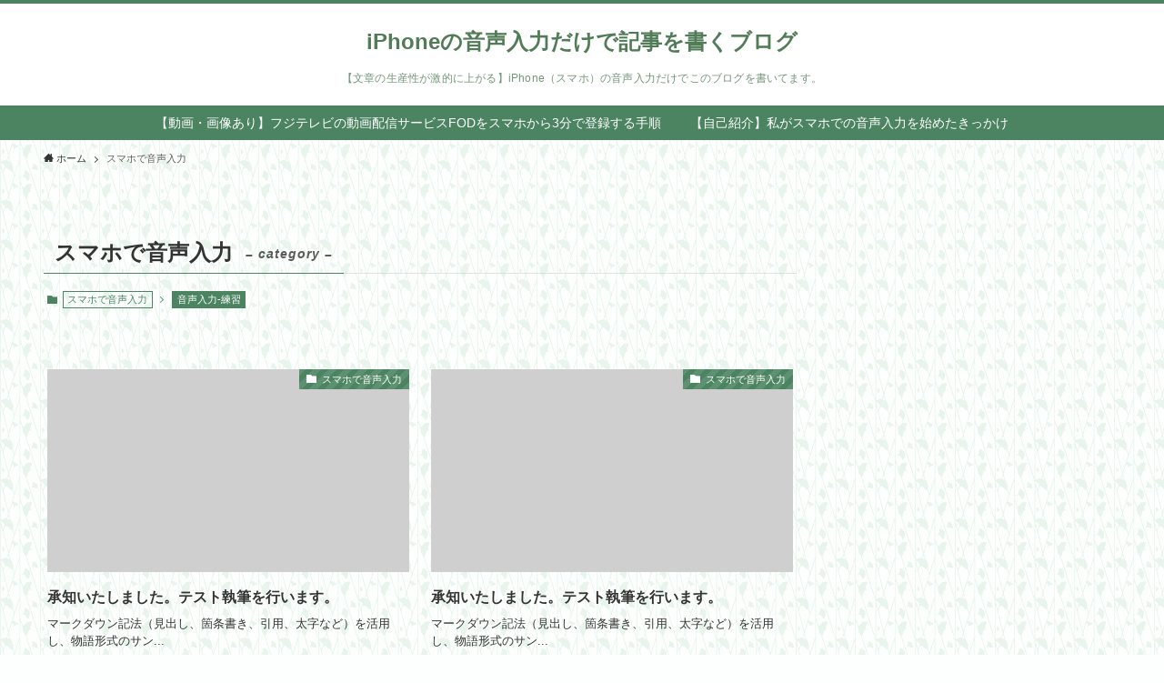

--- FILE ---
content_type: text/html; charset=UTF-8
request_url: https://beauty-bible.net/category/%E9%9F%B3%E5%A3%B0%E5%85%A5%E5%8A%9B
body_size: 15948
content:
<!DOCTYPE html>
<html lang="ja" data-loaded="false" data-scrolled="false" data-spmenu="closed">
<head>
<meta charset="utf-8">
<meta name="format-detection" content="telephone=no">
<meta http-equiv="X-UA-Compatible" content="IE=edge">
<meta name="viewport" content="width=device-width, viewport-fit=cover">
<title>スマホで音声入力 &#8211; iPhoneの音声入力だけで記事を書くブログ</title>
<meta name='robots' content='max-image-preview:large' />
	<style>img:is([sizes="auto" i], [sizes^="auto," i]) { contain-intrinsic-size: 3000px 1500px }</style>
	<link rel='dns-prefetch' href='//secure.gravatar.com' />
<link rel='dns-prefetch' href='//stats.wp.com' />
<link rel='dns-prefetch' href='//v0.wordpress.com' />
<link rel='preconnect' href='//i0.wp.com' />
<link rel="alternate" type="application/rss+xml" title="iPhoneの音声入力だけで記事を書くブログ &raquo; フィード" href="https://beauty-bible.net/feed" />
<link rel="alternate" type="application/rss+xml" title="iPhoneの音声入力だけで記事を書くブログ &raquo; コメントフィード" href="https://beauty-bible.net/comments/feed" />
<link rel="alternate" type="application/rss+xml" title="iPhoneの音声入力だけで記事を書くブログ &raquo; スマホで音声入力 カテゴリーのフィード" href="https://beauty-bible.net/category/%e9%9f%b3%e5%a3%b0%e5%85%a5%e5%8a%9b/feed" />
<link rel='stylesheet' id='wp-block-library-css' href='https://beauty-bible.net/wp-includes/css/dist/block-library/style.min.css?ver=6.8.3' type='text/css' media='all' />
<link rel='stylesheet' id='swell-icons-css' href='https://beauty-bible.net/wp-content/themes/swell/build/css/swell-icons.css?ver=2.6.6.3' type='text/css' media='all' />
<link rel='stylesheet' id='main_style-css' href='https://beauty-bible.net/wp-content/themes/swell/build/css/main.css?ver=2.6.6.3' type='text/css' media='all' />
<link rel='stylesheet' id='swell_blocks-css' href='https://beauty-bible.net/wp-content/themes/swell/build/css/blocks.css?ver=2.6.6.3' type='text/css' media='all' />
<style id='swell_custom-inline-css' type='text/css'>
:root{--swl-fz--content:4vw;--swl-font_family:"Helvetica Neue", Arial, "Hiragino Kaku Gothic ProN", "Hiragino Sans", Meiryo, sans-serif;--swl-font_weight:400;--color_main:#4c8462;--color_text:#333;--color_link:#3fa3ff;--color_htag:#4c8462;--color_bg:#fcfffe;--color_gradient1:#d8ffff;--color_gradient2:#87e7ff;--color_main_thin:rgba(95, 165, 123, 0.05 );--color_main_dark:rgba(57, 99, 74, 1 );--color_list_check:#4c8462;--color_list_num:#4c8462;--color_list_good:#86dd7b;--color_list_triangle:#f4e03a;--color_list_bad:#f36060;--color_faq_q:#d55656;--color_faq_a:#6599b7;--color_icon_good:#3cd250;--color_icon_good_bg:#ecffe9;--color_icon_bad:#4b73eb;--color_icon_bad_bg:#eafaff;--color_icon_info:#f578b4;--color_icon_info_bg:#fff0fa;--color_icon_announce:#ffa537;--color_icon_announce_bg:#fff5f0;--color_icon_pen:#7a7a7a;--color_icon_pen_bg:#f7f7f7;--color_icon_book:#787364;--color_icon_book_bg:#f8f6ef;--color_icon_point:#ffa639;--color_icon_check:#86d67c;--color_icon_batsu:#f36060;--color_icon_hatena:#5295cc;--color_icon_caution:#f7da38;--color_icon_memo:#84878a;--color_deep01:#dd1c1c;--color_deep02:#0066bf;--color_deep03:#45c413;--color_deep04:#f09f4d;--color_pale01:#fff2f0;--color_pale02:#f3f8fd;--color_pale03:#f1f9ee;--color_pale04:#fdf9ee;--color_mark_blue:#b7e3ff;--color_mark_green:#bdf9c3;--color_mark_yellow:#fcf69f;--color_mark_orange:#ffddbc;--border01:solid 1px var(--color_main);--border02:double 4px var(--color_main);--border03:dashed 2px var(--color_border);--border04:solid 4px var(--color_gray);--card_posts_thumb_ratio:56.25%;--list_posts_thumb_ratio:61.8%;--big_posts_thumb_ratio:100%;--thumb_posts_thumb_ratio:61.8%;--color_header_bg:#ffffff;--color_header_text:#527c57;--color_footer_bg:#4c8462;--color_footer_text:#ffffff;--container_size:1240px;--article_size:980px;--logo_size_sp:48px;--logo_size_pc:36px;--logo_size_pcfix:32px;--color_gnav_bg:#4c8462;}.swl-cell-bg[data-icon="doubleCircle"]{--cell-icon-color:#ffc977}.swl-cell-bg[data-icon="circle"]{--cell-icon-color:#94e29c}.swl-cell-bg[data-icon="triangle"]{--cell-icon-color:#eeda2f}.swl-cell-bg[data-icon="close"]{--cell-icon-color:#ec9191}.swl-cell-bg[data-icon="hatena"]{--cell-icon-color:#93c9da}.swl-cell-bg[data-icon="check"]{--cell-icon-color:#94e29c}.swl-cell-bg[data-icon="line"]{--cell-icon-color:#9b9b9b}.cap_box[data-colset="col1"]{--capbox-color:#f59b5f;--capbox-color--bg:#fff8eb}.cap_box[data-colset="col2"]{--capbox-color:#5fb9f5;--capbox-color--bg:#edf5ff}.cap_box[data-colset="col3"]{--capbox-color:#2fcd90;--capbox-color--bg:#eafaf2}.red_{--the-btn-color:#f74a4a;--the-btn-color2:#ffbc49;--the-solid-shadow: rgba(185, 56, 56, 1 )}.blue_{--the-btn-color:#338df4;--the-btn-color2:#35eaff;--the-solid-shadow: rgba(38, 106, 183, 1 )}.green_{--the-btn-color:#62d847;--the-btn-color2:#7bf7bd;--the-solid-shadow: rgba(74, 162, 53, 1 )}.is-style-btn_normal{--the-btn-radius:80px}.is-style-btn_solid{--the-btn-radius:80px}.is-style-btn_shiny{--the-btn-radius:80px}.is-style-btn_line{--the-btn-radius:80px}.post_content blockquote{padding:1.5em 3em}.post_content blockquote::before,.post_content blockquote::after{content:"\00201c";display:inline-block;position:absolute;font-size:6em;color:rgba(200, 200, 200, .4)}.post_content blockquote::before{font-family:Arial,Helvetica,sans-serif;top:4px;left:8px}.post_content blockquote::after{transform:rotate(180deg);font-family:Arial,Helvetica,sans-serif;bottom:4px;right:8px}.mark_blue{background:repeating-linear-gradient(-45deg,var(--color_mark_blue),var(--color_mark_blue) 2px,transparent 2px,transparent 4px)}.mark_green{background:repeating-linear-gradient(-45deg,var(--color_mark_green),var(--color_mark_green) 2px,transparent 2px,transparent 4px)}.mark_yellow{background:repeating-linear-gradient(-45deg,var(--color_mark_yellow),var(--color_mark_yellow) 2px,transparent 2px,transparent 4px)}.mark_orange{background:repeating-linear-gradient(-45deg,var(--color_mark_orange),var(--color_mark_orange) 2px,transparent 2px,transparent 4px)}[class*="is-style-icon_"]{color:#333;border-width:0}[class*="is-style-big_icon_"]{border-width:2px;border-style:solid}[data-col="gray"] .c-balloon__text{background:#f7f7f7;border-color:#ccc}[data-col="gray"] .c-balloon__before{border-right-color:#f7f7f7}[data-col="green"] .c-balloon__text{background:#d1f8c2;border-color:#9ddd93}[data-col="green"] .c-balloon__before{border-right-color:#d1f8c2}[data-col="blue"] .c-balloon__text{background:#e2f6ff;border-color:#93d2f0}[data-col="blue"] .c-balloon__before{border-right-color:#e2f6ff}[data-col="red"] .c-balloon__text{background:#ffebeb;border-color:#f48789}[data-col="red"] .c-balloon__before{border-right-color:#ffebeb}[data-col="yellow"] .c-balloon__text{background:#f9f7d2;border-color:#fbe593}[data-col="yellow"] .c-balloon__before{border-right-color:#f9f7d2}.-type-list2 .p-postList__body::after,.-type-big .p-postList__body::after{content: "READ MORE »";}.c-postThumb__cat{background-color:#4c8462;color:#fff;background-image: repeating-linear-gradient(-45deg,rgba(255,255,255,.1),rgba(255,255,255,.1) 6px,transparent 6px,transparent 12px)}.post_content > h2:not(.is-style-section_ttl):first-letter{font-size:1.5em;padding:0 2px 4px 2px;border-bottom:solid 2px;color:var(--color_htag)}.post_content h2::before{position:absolute;display:block;pointer-events:none}.post_content h3{padding:.25em 1em}.post_content h3::before{content:"";width:4px;height:100%;background: repeating-linear-gradient(var(--color_htag) 0%, var(--color_htag) 50%, rgba(76, 132, 98, 0.15 ) 50%, rgba(76, 132, 98, 0.15 ) 100%);}.post_content h4{padding:0 0 0 16px;border-left:solid 2px var(--color_htag)}#body_wrap::before {background:url(https://demo.swell-theme.com/demo05/wp-content/uploads/sites/6/demo05_bg.png) repeat left top}.l-header__menuBtn{color:#fff;background-color:#4c8462}.l-header__customBtn{color:#fff;background-color:#80b995}.c-gnav a::after{background:var(--color_header_text);width:100%;height:0px}.p-spHeadMenu .menu-item.-current{border-bottom-color:var(--color_header_text)}.c-gnav > li:hover > a::after,.c-gnav > .-current > a::after{height:6px}.c-gnav .sub-menu{color:#333;background:#fff}#pagetop{border-radius:50%}.c-widget__title.-spmenu{padding:.5em .75em;border-radius:var(--swl-radius--2, 0px);background:var(--color_main);color:#fff;}.c-widget__title.-footer{padding:.5em}.c-widget__title.-footer::before{content:"";bottom:0;left:0;width:40%;z-index:1;background:var(--color_main)}.c-widget__title.-footer::after{content:"";bottom:0;left:0;width:100%;background:var(--color_border)}.c-secTitle{border-left:solid 2px var(--color_main);padding:0em .75em}.p-spMenu{color:#333}.p-spMenu__inner::before{background:#fdfdfd;opacity:0.95}.p-spMenu__overlay{background:#000;opacity:0.7}[class*="page-numbers"]{color:var(--color_main);border: solid 1px var(--color_main)}a{text-decoration: none}.l-topTitleArea.c-filterLayer::before{background-color:#000;opacity:0.2;content:""}@media screen and (min-width: 960px){:root{}.l-header{border-top: solid 4px #4c8462}}@media screen and (max-width: 959px){:root{}.l-header__logo{margin-right:auto}.l-header__inner{-webkit-box-pack:end;-webkit-justify-content:flex-end;justify-content:flex-end}}@media screen and (min-width: 600px){:root{--swl-fz--content:18px;}}@media screen and (max-width: 599px){:root{}}@media (min-width: 1188px) {.alignwide{left:-100px;width:calc(100% + 200px);}}@media (max-width: 1188px) {.-sidebar-off .swell-block-fullWide__inner.l-container .alignwide{left:0px;width:100%;}}@media (min-width:960px){.-parallel .l-header__inner{display:flex;flex-wrap:wrap;max-width:100%;padding-left:0;padding-right:0}.-parallel .l-header__logo{text-align:center;width:100%}.-parallel .l-header__logo .c-catchphrase{font-size:12px;line-height:1;margin-top:16px}.-parallel .l-header__gnav{width:100%}.-parallel .l-header__gnav .c-gnav{justify-content:center}.-parallel .l-header__gnav .c-gnav>li>a{padding:16px}.-parallel .c-headLogo.-txt,.-parallel .w-header{justify-content:center}.-parallel .w-header{margin-bottom:8px;margin-top:8px}.-parallel-bottom .l-header__inner{padding-top:8px}.-parallel-bottom .l-header__logo{order:1;padding:16px 0}.-parallel-bottom .w-header{order:2}.-parallel-bottom .l-header__gnav{order:3}.-parallel-top .l-header__inner{padding-bottom:8px}.-parallel-top .l-header__gnav{order:1}.-parallel-top .l-header__logo{order:2;padding:16px 0}.-parallel-top .w-header{order:3}.l-header.-parallel .w-header{width:100%}.l-fixHeader.-parallel .l-fixHeader__gnav{margin-left:auto}}.l-header__spNav{background-color:var(--color_gnav_bg)}.p-spHeadMenu a{color:#fff}.p-spHeadMenu .menu-item.-current{border-bottom-color:#fff}@media (min-width:960px){.-parallel .l-header__gnav{background-color:var(--color_gnav_bg);color:#fff}.-parallel .l-header__gnav .c-gnav>li>a{padding-bottom:12px;padding-top:12px}.-parallel .l-header__gnav .c-gnav>li>a:after{background-color:#fff}.-parallel-top .l-header__gnav{margin-bottom:8px}.-parallel-bottom .l-header__gnav{margin-top:8px}}.c-gnav .sub-menu a:before,.c-listMenu a:before{-webkit-font-smoothing:antialiased;-moz-osx-font-smoothing:grayscale;font-family:icomoon!important;font-style:normal;font-variant:normal;font-weight:400;line-height:1;text-transform:none}.c-submenuToggleBtn{display:none}.c-listMenu a{padding:.75em 1em .75em 1.5em;transition:padding .25s}.c-listMenu a:hover{padding-left:1.75em;padding-right:.75em}.c-gnav .sub-menu a:before,.c-listMenu a:before{color:inherit;content:"\e921";display:inline-block;left:2px;position:absolute;top:50%;-webkit-transform:translateY(-50%);transform:translateY(-50%);vertical-align:middle}.c-listMenu .children,.c-listMenu .sub-menu{margin:0}.c-listMenu .children a,.c-listMenu .sub-menu a{font-size:.9em;padding-left:2.5em}.c-listMenu .children a:before,.c-listMenu .sub-menu a:before{left:1em}.c-listMenu .children a:hover,.c-listMenu .sub-menu a:hover{padding-left:2.75em}.c-listMenu .children ul a,.c-listMenu .sub-menu ul a{padding-left:3.25em}.c-listMenu .children ul a:before,.c-listMenu .sub-menu ul a:before{left:1.75em}.c-listMenu .children ul a:hover,.c-listMenu .sub-menu ul a:hover{padding-left:3.5em}.c-gnav li:hover>.sub-menu{opacity:1;visibility:visible}.c-gnav .sub-menu:before{background:inherit;content:"";height:100%;left:0;position:absolute;top:0;width:100%;z-index:0}.c-gnav .sub-menu .sub-menu{left:100%;top:0;z-index:-1}.c-gnav .sub-menu a{padding-left:2em}.c-gnav .sub-menu a:before{left:.5em}.c-gnav .sub-menu a:hover .ttl{left:4px}:root{--color_content_bg:var(--color_bg);}.c-widget__title.-side{padding:.5em .75em;border-radius:var(--swl-radius--2, 0px);background:var(--color_main);color:#fff;}@media screen and (min-width: 960px){:root{}}@media screen and (max-width: 959px){:root{}}@media screen and (min-width: 600px){:root{}}@media screen and (max-width: 599px){:root{}}.swell-block-fullWide__inner.l-container{--swl-fw_inner_pad:var(--swl-pad_container,0px)}@media (min-width:960px){.-sidebar-on .l-content .alignfull,.-sidebar-on .l-content .alignwide{left:-16px;width:calc(100% + 32px)}.swell-block-fullWide__inner.l-article{--swl-fw_inner_pad:var(--swl-pad_post_content,0px)}.-sidebar-on .swell-block-fullWide__inner .alignwide{left:0;width:100%}.-sidebar-on .swell-block-fullWide__inner .alignfull{left:calc(0px - var(--swl-fw_inner_pad, 0))!important;margin-left:0!important;margin-right:0!important;width:calc(100% + var(--swl-fw_inner_pad, 0)*2)!important}}.-index-off .p-toc,.swell-toc-placeholder:empty{display:none}.p-toc.-modal{height:100%;margin:0;overflow-y:auto;padding:0}#main_content .p-toc{border-radius:var(--swl-radius--2,0);margin:4em auto;max-width:800px}#sidebar .p-toc{margin-top:-.5em}.p-toc__ttl{display:block;font-size:1.2em;line-height:1;position:relative;text-align:center}.p-toc__ttl:before{content:"\e918";display:inline-block;font-family:icomoon;margin-right:.5em;padding-bottom:2px;vertical-align:middle}#index_modal .p-toc__ttl{margin-bottom:.5em}.p-toc__list li{line-height:1.6}.p-toc__list>li+li{margin-top:.5em}.p-toc__list li li{font-size:.9em}.p-toc__list ol,.p-toc__list ul{padding-left:.5em}.p-toc__list .mininote{display:none}.post_content .p-toc__list{padding-left:0}#sidebar .p-toc__list{margin-bottom:0}#sidebar .p-toc__list ol,#sidebar .p-toc__list ul{padding-left:0}.p-toc__link{color:inherit;font-size:inherit;text-decoration:none}.p-toc__link:hover{opacity:.8}.p-toc.-capbox{border:1px solid var(--color_main);overflow:hidden}.p-toc.-capbox .p-toc__ttl{background-color:var(--color_main);color:#fff;padding:.5em}.p-toc.-capbox .p-toc__list{padding:1.5em 1em}@media (min-width:960px){#main_content .p-toc{width:92%}}@media (min-width:600px){.p-toc.-capbox .p-toc__list{padding-left:2em}}
</style>
<link rel='stylesheet' id='swell-parts/footer-css' href='https://beauty-bible.net/wp-content/themes/swell/build/css/modules/parts/footer.css?ver=2.6.6.3' type='text/css' media='all' />
<link rel='stylesheet' id='swell-page/term-css' href='https://beauty-bible.net/wp-content/themes/swell/build/css/modules/page/term.css?ver=2.6.6.3' type='text/css' media='all' />
<style id='classic-theme-styles-inline-css' type='text/css'>
/*! This file is auto-generated */
.wp-block-button__link{color:#fff;background-color:#32373c;border-radius:9999px;box-shadow:none;text-decoration:none;padding:calc(.667em + 2px) calc(1.333em + 2px);font-size:1.125em}.wp-block-file__button{background:#32373c;color:#fff;text-decoration:none}
</style>
<link rel='stylesheet' id='mediaelement-css' href='https://beauty-bible.net/wp-includes/js/mediaelement/mediaelementplayer-legacy.min.css?ver=4.2.17' type='text/css' media='all' />
<link rel='stylesheet' id='wp-mediaelement-css' href='https://beauty-bible.net/wp-includes/js/mediaelement/wp-mediaelement.min.css?ver=6.8.3' type='text/css' media='all' />
<style id='jetpack-sharing-buttons-style-inline-css' type='text/css'>
.jetpack-sharing-buttons__services-list{display:flex;flex-direction:row;flex-wrap:wrap;gap:0;list-style-type:none;margin:5px;padding:0}.jetpack-sharing-buttons__services-list.has-small-icon-size{font-size:12px}.jetpack-sharing-buttons__services-list.has-normal-icon-size{font-size:16px}.jetpack-sharing-buttons__services-list.has-large-icon-size{font-size:24px}.jetpack-sharing-buttons__services-list.has-huge-icon-size{font-size:36px}@media print{.jetpack-sharing-buttons__services-list{display:none!important}}.editor-styles-wrapper .wp-block-jetpack-sharing-buttons{gap:0;padding-inline-start:0}ul.jetpack-sharing-buttons__services-list.has-background{padding:1.25em 2.375em}
</style>
<style id='global-styles-inline-css' type='text/css'>
:root{--wp--preset--aspect-ratio--square: 1;--wp--preset--aspect-ratio--4-3: 4/3;--wp--preset--aspect-ratio--3-4: 3/4;--wp--preset--aspect-ratio--3-2: 3/2;--wp--preset--aspect-ratio--2-3: 2/3;--wp--preset--aspect-ratio--16-9: 16/9;--wp--preset--aspect-ratio--9-16: 9/16;--wp--preset--color--black: #000;--wp--preset--color--cyan-bluish-gray: #abb8c3;--wp--preset--color--white: #fff;--wp--preset--color--pale-pink: #f78da7;--wp--preset--color--vivid-red: #cf2e2e;--wp--preset--color--luminous-vivid-orange: #ff6900;--wp--preset--color--luminous-vivid-amber: #fcb900;--wp--preset--color--light-green-cyan: #7bdcb5;--wp--preset--color--vivid-green-cyan: #00d084;--wp--preset--color--pale-cyan-blue: #8ed1fc;--wp--preset--color--vivid-cyan-blue: #0693e3;--wp--preset--color--vivid-purple: #9b51e0;--wp--preset--color--swl-main: var(--color_main);--wp--preset--color--swl-main-thin: var(--color_main_thin);--wp--preset--color--swl-gray: var(--color_gray);--wp--preset--color--swl-deep-01: var(--color_deep01);--wp--preset--color--swl-deep-02: var(--color_deep02);--wp--preset--color--swl-deep-03: var(--color_deep03);--wp--preset--color--swl-deep-04: var(--color_deep04);--wp--preset--color--swl-pale-01: var(--color_pale01);--wp--preset--color--swl-pale-02: var(--color_pale02);--wp--preset--color--swl-pale-03: var(--color_pale03);--wp--preset--color--swl-pale-04: var(--color_pale04);--wp--preset--gradient--vivid-cyan-blue-to-vivid-purple: linear-gradient(135deg,rgba(6,147,227,1) 0%,rgb(155,81,224) 100%);--wp--preset--gradient--light-green-cyan-to-vivid-green-cyan: linear-gradient(135deg,rgb(122,220,180) 0%,rgb(0,208,130) 100%);--wp--preset--gradient--luminous-vivid-amber-to-luminous-vivid-orange: linear-gradient(135deg,rgba(252,185,0,1) 0%,rgba(255,105,0,1) 100%);--wp--preset--gradient--luminous-vivid-orange-to-vivid-red: linear-gradient(135deg,rgba(255,105,0,1) 0%,rgb(207,46,46) 100%);--wp--preset--gradient--very-light-gray-to-cyan-bluish-gray: linear-gradient(135deg,rgb(238,238,238) 0%,rgb(169,184,195) 100%);--wp--preset--gradient--cool-to-warm-spectrum: linear-gradient(135deg,rgb(74,234,220) 0%,rgb(151,120,209) 20%,rgb(207,42,186) 40%,rgb(238,44,130) 60%,rgb(251,105,98) 80%,rgb(254,248,76) 100%);--wp--preset--gradient--blush-light-purple: linear-gradient(135deg,rgb(255,206,236) 0%,rgb(152,150,240) 100%);--wp--preset--gradient--blush-bordeaux: linear-gradient(135deg,rgb(254,205,165) 0%,rgb(254,45,45) 50%,rgb(107,0,62) 100%);--wp--preset--gradient--luminous-dusk: linear-gradient(135deg,rgb(255,203,112) 0%,rgb(199,81,192) 50%,rgb(65,88,208) 100%);--wp--preset--gradient--pale-ocean: linear-gradient(135deg,rgb(255,245,203) 0%,rgb(182,227,212) 50%,rgb(51,167,181) 100%);--wp--preset--gradient--electric-grass: linear-gradient(135deg,rgb(202,248,128) 0%,rgb(113,206,126) 100%);--wp--preset--gradient--midnight: linear-gradient(135deg,rgb(2,3,129) 0%,rgb(40,116,252) 100%);--wp--preset--font-size--small: 0.9em;--wp--preset--font-size--medium: 1.1em;--wp--preset--font-size--large: 1.25em;--wp--preset--font-size--x-large: 42px;--wp--preset--font-size--xs: 0.75em;--wp--preset--font-size--huge: 1.6em;--wp--preset--spacing--20: 0.44rem;--wp--preset--spacing--30: 0.67rem;--wp--preset--spacing--40: 1rem;--wp--preset--spacing--50: 1.5rem;--wp--preset--spacing--60: 2.25rem;--wp--preset--spacing--70: 3.38rem;--wp--preset--spacing--80: 5.06rem;--wp--preset--shadow--natural: 6px 6px 9px rgba(0, 0, 0, 0.2);--wp--preset--shadow--deep: 12px 12px 50px rgba(0, 0, 0, 0.4);--wp--preset--shadow--sharp: 6px 6px 0px rgba(0, 0, 0, 0.2);--wp--preset--shadow--outlined: 6px 6px 0px -3px rgba(255, 255, 255, 1), 6px 6px rgba(0, 0, 0, 1);--wp--preset--shadow--crisp: 6px 6px 0px rgba(0, 0, 0, 1);}:where(.is-layout-flex){gap: 0.5em;}:where(.is-layout-grid){gap: 0.5em;}body .is-layout-flex{display: flex;}.is-layout-flex{flex-wrap: wrap;align-items: center;}.is-layout-flex > :is(*, div){margin: 0;}body .is-layout-grid{display: grid;}.is-layout-grid > :is(*, div){margin: 0;}:where(.wp-block-columns.is-layout-flex){gap: 2em;}:where(.wp-block-columns.is-layout-grid){gap: 2em;}:where(.wp-block-post-template.is-layout-flex){gap: 1.25em;}:where(.wp-block-post-template.is-layout-grid){gap: 1.25em;}.has-black-color{color: var(--wp--preset--color--black) !important;}.has-cyan-bluish-gray-color{color: var(--wp--preset--color--cyan-bluish-gray) !important;}.has-white-color{color: var(--wp--preset--color--white) !important;}.has-pale-pink-color{color: var(--wp--preset--color--pale-pink) !important;}.has-vivid-red-color{color: var(--wp--preset--color--vivid-red) !important;}.has-luminous-vivid-orange-color{color: var(--wp--preset--color--luminous-vivid-orange) !important;}.has-luminous-vivid-amber-color{color: var(--wp--preset--color--luminous-vivid-amber) !important;}.has-light-green-cyan-color{color: var(--wp--preset--color--light-green-cyan) !important;}.has-vivid-green-cyan-color{color: var(--wp--preset--color--vivid-green-cyan) !important;}.has-pale-cyan-blue-color{color: var(--wp--preset--color--pale-cyan-blue) !important;}.has-vivid-cyan-blue-color{color: var(--wp--preset--color--vivid-cyan-blue) !important;}.has-vivid-purple-color{color: var(--wp--preset--color--vivid-purple) !important;}.has-black-background-color{background-color: var(--wp--preset--color--black) !important;}.has-cyan-bluish-gray-background-color{background-color: var(--wp--preset--color--cyan-bluish-gray) !important;}.has-white-background-color{background-color: var(--wp--preset--color--white) !important;}.has-pale-pink-background-color{background-color: var(--wp--preset--color--pale-pink) !important;}.has-vivid-red-background-color{background-color: var(--wp--preset--color--vivid-red) !important;}.has-luminous-vivid-orange-background-color{background-color: var(--wp--preset--color--luminous-vivid-orange) !important;}.has-luminous-vivid-amber-background-color{background-color: var(--wp--preset--color--luminous-vivid-amber) !important;}.has-light-green-cyan-background-color{background-color: var(--wp--preset--color--light-green-cyan) !important;}.has-vivid-green-cyan-background-color{background-color: var(--wp--preset--color--vivid-green-cyan) !important;}.has-pale-cyan-blue-background-color{background-color: var(--wp--preset--color--pale-cyan-blue) !important;}.has-vivid-cyan-blue-background-color{background-color: var(--wp--preset--color--vivid-cyan-blue) !important;}.has-vivid-purple-background-color{background-color: var(--wp--preset--color--vivid-purple) !important;}.has-black-border-color{border-color: var(--wp--preset--color--black) !important;}.has-cyan-bluish-gray-border-color{border-color: var(--wp--preset--color--cyan-bluish-gray) !important;}.has-white-border-color{border-color: var(--wp--preset--color--white) !important;}.has-pale-pink-border-color{border-color: var(--wp--preset--color--pale-pink) !important;}.has-vivid-red-border-color{border-color: var(--wp--preset--color--vivid-red) !important;}.has-luminous-vivid-orange-border-color{border-color: var(--wp--preset--color--luminous-vivid-orange) !important;}.has-luminous-vivid-amber-border-color{border-color: var(--wp--preset--color--luminous-vivid-amber) !important;}.has-light-green-cyan-border-color{border-color: var(--wp--preset--color--light-green-cyan) !important;}.has-vivid-green-cyan-border-color{border-color: var(--wp--preset--color--vivid-green-cyan) !important;}.has-pale-cyan-blue-border-color{border-color: var(--wp--preset--color--pale-cyan-blue) !important;}.has-vivid-cyan-blue-border-color{border-color: var(--wp--preset--color--vivid-cyan-blue) !important;}.has-vivid-purple-border-color{border-color: var(--wp--preset--color--vivid-purple) !important;}.has-vivid-cyan-blue-to-vivid-purple-gradient-background{background: var(--wp--preset--gradient--vivid-cyan-blue-to-vivid-purple) !important;}.has-light-green-cyan-to-vivid-green-cyan-gradient-background{background: var(--wp--preset--gradient--light-green-cyan-to-vivid-green-cyan) !important;}.has-luminous-vivid-amber-to-luminous-vivid-orange-gradient-background{background: var(--wp--preset--gradient--luminous-vivid-amber-to-luminous-vivid-orange) !important;}.has-luminous-vivid-orange-to-vivid-red-gradient-background{background: var(--wp--preset--gradient--luminous-vivid-orange-to-vivid-red) !important;}.has-very-light-gray-to-cyan-bluish-gray-gradient-background{background: var(--wp--preset--gradient--very-light-gray-to-cyan-bluish-gray) !important;}.has-cool-to-warm-spectrum-gradient-background{background: var(--wp--preset--gradient--cool-to-warm-spectrum) !important;}.has-blush-light-purple-gradient-background{background: var(--wp--preset--gradient--blush-light-purple) !important;}.has-blush-bordeaux-gradient-background{background: var(--wp--preset--gradient--blush-bordeaux) !important;}.has-luminous-dusk-gradient-background{background: var(--wp--preset--gradient--luminous-dusk) !important;}.has-pale-ocean-gradient-background{background: var(--wp--preset--gradient--pale-ocean) !important;}.has-electric-grass-gradient-background{background: var(--wp--preset--gradient--electric-grass) !important;}.has-midnight-gradient-background{background: var(--wp--preset--gradient--midnight) !important;}.has-small-font-size{font-size: var(--wp--preset--font-size--small) !important;}.has-medium-font-size{font-size: var(--wp--preset--font-size--medium) !important;}.has-large-font-size{font-size: var(--wp--preset--font-size--large) !important;}.has-x-large-font-size{font-size: var(--wp--preset--font-size--x-large) !important;}
:where(.wp-block-post-template.is-layout-flex){gap: 1.25em;}:where(.wp-block-post-template.is-layout-grid){gap: 1.25em;}
:where(.wp-block-columns.is-layout-flex){gap: 2em;}:where(.wp-block-columns.is-layout-grid){gap: 2em;}
:root :where(.wp-block-pullquote){font-size: 1.5em;line-height: 1.6;}
</style>
<link rel='stylesheet' id='child_style-css' href='https://beauty-bible.net/wp-content/themes/swell_child/style.css?ver=2026011763113' type='text/css' media='all' />

<noscript><link href="https://beauty-bible.net/wp-content/themes/swell/build/css/noscript.css" rel="stylesheet"></noscript>
<link rel="https://api.w.org/" href="https://beauty-bible.net/wp-json/" /><link rel="alternate" title="JSON" type="application/json" href="https://beauty-bible.net/wp-json/wp/v2/categories/1" />	<style>img#wpstats{display:none}</style>
		
<!-- Jetpack Open Graph Tags -->
<meta property="og:type" content="website" />
<meta property="og:title" content="スマホで音声入力 &#8211; iPhoneの音声入力だけで記事を書くブログ" />
<meta property="og:url" content="https://beauty-bible.net/category/%e9%9f%b3%e5%a3%b0%e5%85%a5%e5%8a%9b" />
<meta property="og:site_name" content="iPhoneの音声入力だけで記事を書くブログ" />
<meta property="og:image" content="https://s0.wp.com/i/blank.jpg" />
<meta property="og:image:width" content="200" />
<meta property="og:image:height" content="200" />
<meta property="og:image:alt" content="" />
<meta property="og:locale" content="ja_JP" />

<!-- End Jetpack Open Graph Tags -->
		<style type="text/css" id="wp-custom-css">
			パソコンに向かわなくてもスマホだけで１日１万文字以上書ける

はじめまして、rinやんと申します。
専業アフィリエイターです。

生活の基盤はインターネット。
なので、記事を書かなければ
生活して行くことができません。

メインの情報発信ブログはこちら
主に、アフィリエイト記事の書き方の講座になります。

いろいろ試行錯誤して楽に早く記事を書く方法を追い求めたところ。

「文字入力はiPhoneでの音声入力」

に落ち着きました。

文章を書くときの入力デバイスを
「キーボード入力から音声入力に切り替える」
ことにより

「1日に1万文字以上（調子がいいときは5万文字）の文章」

を
生産することができるようになりました。

iPhoneでの音声入力だけでです。
（もちろん、別にパソコンの音声入力を使う時もありますし
iPad + Bluetoothキーボードで書く時もあります。）

iPhoneでの音声入力はいろいろなメリットがあります

・外出先や車の中でも思い立った時に入力することができる
・何かをやりながら 文字を入力することができる
（実際今私は、部屋の中をうろうろしながらこの記事を声によって書いています）
・とにかくスマホが軽い（ダサイですが、背面にバンカーリングを取り付けるともはや体の1部のようです）

↑どこでも記事を書くために是非、装着しておきたいアイテムの一つ

とにかく楽を追求した結果
ブログ記事やその他のメモ等は
全てiPhoneの音声入力で作成するようになりました。

このブログは音声入力のみで書いていますが、
他のブログや原稿を書くときも
出来る限り音声入力を使うようにしています。

さすがにこのブログのように
音声入力だけで完結するような事はしていません。

しかし構成や、本文の9割以上を音声で入力してしまい、
後でパソコンのキーボードで構成するという作業をしています。

なぜ、私がここまで音声入力を進めるのかについてお伝えしたいと思います。

姿勢が悪く、キーボード入力も遅い

それまでは3,000文字ぐらいのブログを毎日書いていました。
朝、4時45分に目覚ましをセットして
15分間柔軟体操や筋力トレーニングをします。

そして5時から7時までの間はブログ執筆時間に当てました。
7時になると子供が起きてくるので
それまで確実に毎日1記事仕上げていきました。

しかし、これはこれで
毎日続ける習慣になっているので良いのですが
その後が続かないのです。

そしてパソコンに向かうと
私はどうしても時間が経つにつれて姿勢が悪くなっていきます。

朝、2時間かけて、遅いタイピングであるにもかかわらず毎日3,000文字位の記事をひたすら書いてきました。

長時間集中力が続かない

1日ひとつの記事を仕上げるだけで終わってしまって、後が続かなかった。

朝ご飯が終わる頃には燃え尽きてしまって
「さあ次の作業に取り掛かろう」
と言う気がまったく起きなかったのですね。

これは元来私が持つ
「長時間集中力が続かない」と言う問題もありますが

それ以上に、
朝ご飯の前に2時間集中して記事を書き続ける

というのに対し、1日の大半のエネルギーを使っていたのだと思います。
こんなことをやっていては、いつまでたっても1日に生産できる記事数は限られます。

とにかく、入力に対して圧倒的なスピードが欲しかった

自分で1日に1つの記事しか書けないなら
ほとんどの人は考えることは同じだと思います。

そう、「記事を外注に任せる」と言うことです。

実際に私もそう考えましたし、
今ももちろん外注さんに依頼して記事を作成してもらっています。

しかし、最初はなかなかうまくいきませんでした。
外注する費用だけがかさむだけで、
その記事に対して儲けが出ません。

なぜなら、外注さんは当たり外れが大きいんです。

「自分の記事作成ノウハウがないのに外注化しても仕方がない」

と言うことで、
まず、自分が圧倒的に記事を量産できるスピードを身に付けて
それを外注さんに指導していく

このように方向転換したおかげで、
外注さんからの納品記事も含めての数ですが、
 今では1日に15から20位の記事を量産することができています。
（よくあるアフィリエイト記事ではなく、きちんとした内容のある記事です）

音声入力になれれば将来とんでもないアドバンテージを得られるのではないか？

このように音声入力は
とにかく気軽にしかも素早く入力できて
疲れないという利点を持っています。

私が音声入力に挑戦しだしたのは
2年ほど前になります。

いろいろな方法を試しいろいろなアプリを試しました
それで結局iPhoneの音声入力に落ち着きました。

この音声入力に慣れることができ記事を量産することが当たり前になれば
「将来とんでもないアドバンテージを持つことができるのではないか」
と本気で思っています。

今手伝っていただいている外注さんにももっともっと活用して頂き
音声入力による事例等をもっと増やしていきたいと思っています。

ほとんどの人は音声入力に否定的である

「みんなやらないからこそやってみよう。」

私が、手伝っていただいている外注の人に対して

「音声入力で作成するととてもいいですよ」

といってもほとんどの方はこの入力方法に否定的です。
大体10人に勧めてみても実際にやってみる人は1人以下の割合です。

「早く入力できるのは分かるのですが、やはりキーボードのほうがやりやすいです」
大抵こうなります。

でもこれはただ単に新しいことに否定的なだけです。
練習したくないと言うのもあると思います。
いくら音声入力とは言え、入力するには慣れが必要です。

バイクのない江戸時代の人が
「得体の知れないバイクなんかよりも馬に乗る方が安全で早い」
と言っているのと変わりません。

別にその人を責めているわけではありません。
ただ、世の中の人も同じ考え方であると思います。

しかし、音声入力で書いているブログ探せば結構あるものです。
そして、皆さんほとんどは
「本当に早く入力出来るようになった」
「書いているのが楽しい」

などと感想が書かれています。
しかし世の中、1000記事があればそのうちの999記事はキーボードのタイピングによって書かれたものでしょう。

「ほとんどの人がやらないから自分がやってみる」

ここに何かの価値があると思います。

最後に

この記事を読んでいただいたあなたへ

ぜひぜひ、音声入力を試してみてください。

そしてインターネットビジネスを考えておられるのであれば
この音声入力での入力方法はあなたの人生を変えてくれるかもしれません。

何かをしながら文章を作成することができてしまう

これがスマートフォンで音声入力をする最大の魅力だと思います。

・半身浴をしながら記事を作成する（ジップロックが必要）
・料理をしながらその料理の記事を作成する
・テレビを見ながらその番組の感想記事を作成する
・本を読みながらその本の感想記事を作成する

このようなことが同時にできてしまうのが

iPhoneでの音声入力になります。

もちろん、散歩しながらでもできます。

イヤホンをつけていれば人に見られても不自然には思われません。

ぜひぜひ、多くの方に音声入力の魅力を知っていただきたいです。
そして実際に試してもらって自分に合った方法を見つけてみてください。
大袈裟ではなく、本当にこの入力方法が自身の人生を変えてくれるかもしれません。

（このブログは本当に書き殴っているだけで文章の構成等は考えていません。直しもしていません
なので読みにくい文章も多いと思います。
しかし、他のブログ記事はしっかりと後に更生を入れていますのでその点ご了承ください）

記事のテーマに対するリサーチができるツールはこちらのサイトでマクロを配布中です！

この自己紹介記事の文字数： 2,800文字程度
音声入力するのにかかった時間：25分程度
合計入力文字数：31210文字程度
記事数：24記事		</style>
		
<link rel="stylesheet" href="https://beauty-bible.net/wp-content/themes/swell/build/css/print.css" media="print" >
</head>
<body>
<div id="body_wrap" class="archive category category-1 wp-theme-swell wp-child-theme-swell_child -bg-fix -index-off -sidebar-on -frame-off id_1" >
<div id="sp_menu" class="p-spMenu -right">
	<div class="p-spMenu__inner">
		<div class="p-spMenu__closeBtn">
			<button class="c-iconBtn -menuBtn c-plainBtn" data-onclick="toggleMenu" aria-label="メニューを閉じる">
				<i class="c-iconBtn__icon icon-close-thin"></i>
			</button>
		</div>
		<div class="p-spMenu__body">
			<div class="c-widget__title -spmenu">
				MENU			</div>
			<div class="p-spMenu__nav">
							</div>
					</div>
	</div>
	<div class="p-spMenu__overlay c-overlay" data-onclick="toggleMenu"></div>
</div>
<header id="header" class="l-header -parallel -parallel-bottom" data-spfix="1">
		<div class="l-header__inner l-container">
		<div class="l-header__logo">
			<div class="c-headLogo -txt"><a href="https://beauty-bible.net/" title="iPhoneの音声入力だけで記事を書くブログ" class="c-headLogo__link" rel="home">iPhoneの音声入力だけで記事を書くブログ</a></div>							<div class="c-catchphrase u-thin">【文章の生産性が激的に上がる】iPhone（スマホ）の音声入力だけでこのブログを書いてます。</div>
					</div>
		<nav id="gnav" class="l-header__gnav c-gnavWrap">
					<ul class="c-gnav">
							<li class="menu-item">
					<a href="https://beauty-bible.net/fod">
						<span class="ttl">【動画・画像あり】フジテレビの動画配信サービスFODをスマホから3分で登録する手順</span>
					</a>
				</li>
							<li class="menu-item">
					<a href="https://beauty-bible.net/sample-page">
						<span class="ttl">【自己紹介】私がスマホでの音声入力を始めたきっかけ</span>
					</a>
				</li>
								</ul>
			</nav>
		<div class="l-header__customBtn sp_">
			<a href="https://demo.swell-theme.com/demo05/sample-page/" class="c-iconBtn">
			<i class="c-iconBtn__icon icon-markunread"></i>
					</a>
	</div>
<div class="l-header__menuBtn sp_">
	<button class="c-iconBtn -menuBtn c-plainBtn" data-onclick="toggleMenu" aria-label="メニューボタン">
		<i class="c-iconBtn__icon icon-menu-thin"></i>
			</button>
</div>
	</div>
	</header>
<div id="breadcrumb" class="p-breadcrumb"><ol class="p-breadcrumb__list l-container"><li class="p-breadcrumb__item"><a href="https://beauty-bible.net/" class="p-breadcrumb__text"><span class="icon-home"> ホーム</span></a></li><li class="p-breadcrumb__item"><span class="p-breadcrumb__text">スマホで音声入力</span></li></ol></div><div id="content" class="l-content l-container" >
<main id="main_content" class="l-mainContent l-article">
	<div class="l-mainContent__inner">
		<h1 class="c-pageTitle" data-style="b_bottom"><span class="c-pageTitle__inner">スマホで音声入力<small class="c-pageTitle__subTitle u-fz-14">– category –</small></span></h1><div class="p-termNavigation c-categoryList"><span class="c-categoryList__link -current">スマホで音声入力</span><span class="c-categoryList__separation"></span><a class="c-categoryList__link hov-flash-up" href="https://beauty-bible.net/category/%e9%9f%b3%e5%a3%b0%e5%85%a5%e5%8a%9b/onsei" data-category-id="6">音声入力-練習</a></div>		<div class="p-termContent l-parent">
					<div class="c-tabBody p-postListTabBody">
				<div id="post_list_tab_1" class="c-tabBody__item" aria-hidden="false">
				<ul class="p-postList -type-card -pc-col3 -sp-col3"><li class="p-postList__item">
	<a href="https://beauty-bible.net/2026-01-04-3046.html" class="p-postList__link">
		<div class="p-postList__thumb c-postThumb noimg_">
	<figure class="c-postThumb__figure">
		<img src="[data-uri]" data-src="https://demo.swell-theme.com/demo05/wp-content/themes/swell/assets/img/no_img.png" alt="" class="lazyload c-postThumb__img u-obf-cover"><noscript><img src="https://demo.swell-theme.com/demo05/wp-content/themes/swell/assets/img/no_img.png" alt="" class="c-postThumb__img u-obf-cover"></noscript>	</figure>
			<span class="c-postThumb__cat icon-folder" data-cat-id="1">スマホで音声入力</span>
	</div>
					<div class="p-postList__body">
				<h2 class="p-postList__title">承知いたしました。テスト執筆を行います。</h2>									<div class="p-postList__excerpt">
						マークダウン記法（見出し、箇条書き、引用、太字など）を活用し、物語形式のサン...					</div>
								<div class="p-postList__meta">
					<div class="p-postList__times c-postTimes u-thin">
			<time class="c-postTimes__posted icon-posted" datetime="2026-01-04">2026年1月4日</time>
		</div>
				</div>
			</div>
			</a>
</li>
<li class="p-postList__item">
	<a href="https://beauty-bible.net/2026-01-04-3045.html" class="p-postList__link">
		<div class="p-postList__thumb c-postThumb noimg_">
	<figure class="c-postThumb__figure">
		<img src="[data-uri]" data-src="https://demo.swell-theme.com/demo05/wp-content/themes/swell/assets/img/no_img.png" alt="" class="lazyload c-postThumb__img u-obf-cover"><noscript><img src="https://demo.swell-theme.com/demo05/wp-content/themes/swell/assets/img/no_img.png" alt="" class="c-postThumb__img u-obf-cover"></noscript>	</figure>
			<span class="c-postThumb__cat icon-folder" data-cat-id="1">スマホで音声入力</span>
	</div>
					<div class="p-postList__body">
				<h2 class="p-postList__title">承知いたしました。テスト執筆を行います。</h2>									<div class="p-postList__excerpt">
						マークダウン記法（見出し、箇条書き、引用、太字など）を活用し、物語形式のサン...					</div>
								<div class="p-postList__meta">
					<div class="p-postList__times c-postTimes u-thin">
			<time class="c-postTimes__posted icon-posted" datetime="2026-01-04">2026年1月4日</time>
		</div>
				</div>
			</div>
			</a>
</li>
<li class="p-postList__item">
	<a href="https://beauty-bible.net/2026-01-04-3043.html" class="p-postList__link">
		<div class="p-postList__thumb c-postThumb noimg_">
	<figure class="c-postThumb__figure">
		<img src="[data-uri]" data-src="https://demo.swell-theme.com/demo05/wp-content/themes/swell/assets/img/no_img.png" alt="" class="lazyload c-postThumb__img u-obf-cover"><noscript><img src="https://demo.swell-theme.com/demo05/wp-content/themes/swell/assets/img/no_img.png" alt="" class="c-postThumb__img u-obf-cover"></noscript>	</figure>
			<span class="c-postThumb__cat icon-folder" data-cat-id="1">スマホで音声入力</span>
	</div>
					<div class="p-postList__body">
				<h2 class="p-postList__title">Webツールの専門家として、ブラウザでの作業効率を劇的に向上させ、日常のブラウジングを劇的に変える「Chrome拡張機能」の決定版リストをお届けします。</h2>									<div class="p-postList__excerpt">
						生産性向上、開発、AI活用、デザインなど、用途別に30以上を厳選しました。1. 生産...					</div>
								<div class="p-postList__meta">
					<div class="p-postList__times c-postTimes u-thin">
			<time class="c-postTimes__posted icon-posted" datetime="2026-01-04">2026年1月4日</time>
		</div>
				</div>
			</div>
			</a>
</li>
<li class="p-postList__item">
	<a href="https://beauty-bible.net/2025-12-21-3041.html" class="p-postList__link">
		<div class="p-postList__thumb c-postThumb noimg_">
	<figure class="c-postThumb__figure">
		<img src="[data-uri]" data-src="https://demo.swell-theme.com/demo05/wp-content/themes/swell/assets/img/no_img.png" alt="" class="lazyload c-postThumb__img u-obf-cover"><noscript><img src="https://demo.swell-theme.com/demo05/wp-content/themes/swell/assets/img/no_img.png" alt="" class="c-postThumb__img u-obf-cover"></noscript>	</figure>
			<span class="c-postThumb__cat icon-folder" data-cat-id="1">スマホで音声入力</span>
	</div>
					<div class="p-postList__body">
				<h2 class="p-postList__title">「またプロンプト…」AI疲れよ、さようなら。これからは“設計”で仕事をAIに覚えさせる時代。</h2>									<div class="p-postList__excerpt">
						毎日、画面に向かって呪文のようにプロンプトを打ち込む日々。「背景はこうで…」「...					</div>
								<div class="p-postList__meta">
					<div class="p-postList__times c-postTimes u-thin">
			<time class="c-postTimes__posted icon-posted" datetime="2025-12-21">2025年12月21日</time>
		</div>
				</div>
			</div>
			</a>
</li>
<li class="p-postList__item">
	<a href="https://beauty-bible.net/2025-12-21-3040.html" class="p-postList__link">
		<div class="p-postList__thumb c-postThumb noimg_">
	<figure class="c-postThumb__figure">
		<img src="[data-uri]" data-src="https://demo.swell-theme.com/demo05/wp-content/themes/swell/assets/img/no_img.png" alt="" class="lazyload c-postThumb__img u-obf-cover"><noscript><img src="https://demo.swell-theme.com/demo05/wp-content/themes/swell/assets/img/no_img.png" alt="" class="c-postThumb__img u-obf-cover"></noscript>	</figure>
			<span class="c-postThumb__cat icon-folder" data-cat-id="1">スマホで音声入力</span>
	</div>
					<div class="p-postList__body">
				<h2 class="p-postList__title">【AI設計力】プロンプト時代の次へ。AIに「仕事を記憶させる」新常識と具体的な活用術</h2>									<div class="p-postList__excerpt">
						毎日のAIへのプロンプト入力に、正直疲れていませんか？「最高のアウトプットを出...					</div>
								<div class="p-postList__meta">
					<div class="p-postList__times c-postTimes u-thin">
			<time class="c-postTimes__posted icon-posted" datetime="2025-12-21">2025年12月21日</time>
		</div>
				</div>
			</div>
			</a>
</li>
<li class="p-postList__item">
	<a href="https://beauty-bible.net/2025-11-26-2978.html" class="p-postList__link">
		<div class="p-postList__thumb c-postThumb noimg_">
	<figure class="c-postThumb__figure">
		<img src="[data-uri]" data-src="https://demo.swell-theme.com/demo05/wp-content/themes/swell/assets/img/no_img.png" alt="" class="lazyload c-postThumb__img u-obf-cover"><noscript><img src="https://demo.swell-theme.com/demo05/wp-content/themes/swell/assets/img/no_img.png" alt="" class="c-postThumb__img u-obf-cover"></noscript>	</figure>
			<span class="c-postThumb__cat icon-folder" data-cat-id="1">スマホで音声入力</span>
	</div>
					<div class="p-postList__body">
				<h2 class="p-postList__title">お金ゼロでも大満足！無料スポットで家族ピクニックを叶えるレジャーシート活用術</h2>									<div class="p-postList__excerpt">
						物価高の波が押し寄せる現代、毎週末の家族のお出かけ費用に頭を悩ませていません...					</div>
								<div class="p-postList__meta">
					<div class="p-postList__times c-postTimes u-thin">
			<time class="c-postTimes__posted icon-posted" datetime="2025-11-26">2025年11月26日</time>
		</div>
				</div>
			</div>
			</a>
</li>
<li class="p-postList__item">
	<a href="https://beauty-bible.net/2025-11-26-2977.html" class="p-postList__link">
		<div class="p-postList__thumb c-postThumb noimg_">
	<figure class="c-postThumb__figure">
		<img src="[data-uri]" data-src="https://demo.swell-theme.com/demo05/wp-content/themes/swell/assets/img/no_img.png" alt="" class="lazyload c-postThumb__img u-obf-cover"><noscript><img src="https://demo.swell-theme.com/demo05/wp-content/themes/swell/assets/img/no_img.png" alt="" class="c-postThumb__img u-obf-cover"></noscript>	</figure>
			<span class="c-postThumb__cat icon-folder" data-cat-id="1">スマホで音声入力</span>
	</div>
					<div class="p-postList__body">
				<h2 class="p-postList__title">【無料】家族が夢中！手作りボードゲームで最高の思い出を創造する方法</h2>									<div class="p-postList__excerpt">
						メタディスクリプション 「ボードゲーム 手作り 家族 無料」で、おうち時間を最高...					</div>
								<div class="p-postList__meta">
					<div class="p-postList__times c-postTimes u-thin">
			<time class="c-postTimes__posted icon-posted" datetime="2025-11-26">2025年11月26日</time>
		</div>
				</div>
			</div>
			</a>
</li>
<li class="p-postList__item">
	<a href="https://beauty-bible.net/2025-11-26-2976.html" class="p-postList__link">
		<div class="p-postList__thumb c-postThumb noimg_">
	<figure class="c-postThumb__figure">
		<img src="[data-uri]" data-src="https://demo.swell-theme.com/demo05/wp-content/themes/swell/assets/img/no_img.png" alt="" class="lazyload c-postThumb__img u-obf-cover"><noscript><img src="https://demo.swell-theme.com/demo05/wp-content/themes/swell/assets/img/no_img.png" alt="" class="c-postThumb__img u-obf-cover"></noscript>	</figure>
			<span class="c-postThumb__cat icon-folder" data-cat-id="1">スマホで音声入力</span>
	</div>
					<div class="p-postList__body">
				<h2 class="p-postList__title">【冷蔵庫の魔法】家族みんなで作る！無料でおいしい手作りおやつレシピ10選</h2>									<div class="p-postList__excerpt">
						物価高騰が続く今、家計の負担は増えるばかり。「子どもには安心できるおやつを食...					</div>
								<div class="p-postList__meta">
					<div class="p-postList__times c-postTimes u-thin">
			<time class="c-postTimes__posted icon-posted" datetime="2025-11-26">2025年11月26日</time>
		</div>
				</div>
			</div>
			</a>
</li>
<li class="p-postList__item">
	<a href="https://beauty-bible.net/2025-11-26-2975.html" class="p-postList__link">
		<div class="p-postList__thumb c-postThumb noimg_">
	<figure class="c-postThumb__figure">
		<img src="[data-uri]" data-src="https://demo.swell-theme.com/demo05/wp-content/themes/swell/assets/img/no_img.png" alt="" class="lazyload c-postThumb__img u-obf-cover"><noscript><img src="https://demo.swell-theme.com/demo05/wp-content/themes/swell/assets/img/no_img.png" alt="" class="c-postThumb__img u-obf-cover"></noscript>	</figure>
			<span class="c-postThumb__cat icon-folder" data-cat-id="1">スマホで音声入力</span>
	</div>
					<div class="p-postList__body">
				<h2 class="p-postList__title">【無料】近所で最高の自然遊び！家族で子どもの探求心を育む方法</h2>									<div class="p-postList__excerpt">
						「週末どこに行こう？」「子どもに自然と触れ合う機会をあげたいけれど、遠出は大...					</div>
								<div class="p-postList__meta">
					<div class="p-postList__times c-postTimes u-thin">
			<time class="c-postTimes__posted icon-posted" datetime="2025-11-26">2025年11月26日</time>
		</div>
				</div>
			</div>
			</a>
</li>
<li class="p-postList__item">
	<a href="https://beauty-bible.net/2025-11-26-2974.html" class="p-postList__link">
		<div class="p-postList__thumb c-postThumb noimg_">
	<figure class="c-postThumb__figure">
		<img src="[data-uri]" data-src="https://demo.swell-theme.com/demo05/wp-content/themes/swell/assets/img/no_img.png" alt="" class="lazyload c-postThumb__img u-obf-cover"><noscript><img src="https://demo.swell-theme.com/demo05/wp-content/themes/swell/assets/img/no_img.png" alt="" class="c-postThumb__img u-obf-cover"></noscript>	</figure>
			<span class="c-postThumb__cat icon-folder" data-cat-id="1">スマホで音声入力</span>
	</div>
					<div class="p-postList__body">
				<h2 class="p-postList__title">マンネリ解消！「散歩コース 家族 無料 楽しい」が見つかる！発見の旅へ出よう</h2>									<div class="p-postList__excerpt">
						「週末、どこに行こう…」「子どもが退屈しがち…」「でも、あんまりお金はかけたく...					</div>
								<div class="p-postList__meta">
					<div class="p-postList__times c-postTimes u-thin">
			<time class="c-postTimes__posted icon-posted" datetime="2025-11-26">2025年11月26日</time>
		</div>
				</div>
			</div>
			</a>
</li>
</ul><div class="c-pagination">
<span class="page-numbers current">1</span><a href="https://beauty-bible.net/category/%E9%9F%B3%E5%A3%B0%E5%85%A5%E5%8A%9B/page/2" class="page-numbers -to-next" data-apart="1">2</a><a href="https://beauty-bible.net/category/%E9%9F%B3%E5%A3%B0%E5%85%A5%E5%8A%9B/page/3" class="page-numbers" data-apart="2">3</a><span class="c-pagination__dot">...</span><a href="https://beauty-bible.net/category/%E9%9F%B3%E5%A3%B0%E5%85%A5%E5%8A%9B/page/33" class="page-numbers -to-last">33</a></div>
				</div>
								</div>
					</div>
	</div>
</main>
<aside id="sidebar" class="l-sidebar">
	</aside>
</div>
<footer id="footer" class="l-footer">
	<div class="l-footer__inner">
			<div class="l-footer__foot">
			<div class="l-container">
			<ul class="c-iconList">
						<li class="c-iconList__item -facebook">
						<a href="" target="_blank" rel="noopener" class="c-iconList__link u-fz-14 hov-flash" aria-label="facebook">
							<i class="c-iconList__icon icon-facebook" role="presentation"></i>
						</a>
					</li>
									<li class="c-iconList__item -twitter">
						<a href="https://twitter.com/ddryo_loos" target="_blank" rel="noopener" class="c-iconList__link u-fz-14 hov-flash" aria-label="twitter">
							<i class="c-iconList__icon icon-twitter" role="presentation"></i>
						</a>
					</li>
									<li class="c-iconList__item -instagram">
						<a href="" target="_blank" rel="noopener" class="c-iconList__link u-fz-14 hov-flash" aria-label="instagram">
							<i class="c-iconList__icon icon-instagram" role="presentation"></i>
						</a>
					</li>
				</ul>
			<p class="copyright">
				<span lang="en">&copy;</span>
				2019 SWELL DEMO 05.			</p>
					</div>
	</div>
</div>
</footer>
<div class="p-fixBtnWrap">
	
			<button id="pagetop" class="c-fixBtn c-plainBtn hov-bg-main" data-onclick="pageTop" aria-label="ページトップボタン" data-has-text="">
			<i class="c-fixBtn__icon icon-chevron-small-up" role="presentation"></i>
					</button>
	</div>

<div id="search_modal" class="c-modal p-searchModal">
	<div class="c-overlay" data-onclick="toggleSearch"></div>
	<div class="p-searchModal__inner">
		<form role="search" method="get" class="c-searchForm" action="https://beauty-bible.net/" role="search">
	<input type="text" value="" name="s" class="c-searchForm__s s" placeholder="検索" aria-label="検索ワード">
	<button type="submit" class="c-searchForm__submit icon-search hov-opacity u-bg-main" value="search" aria-label="検索を実行する"></button>
</form>
		<button class="c-modal__close c-plainBtn" data-onclick="toggleSearch">
			<i class="icon-batsu"></i> 閉じる		</button>
	</div>
</div>
</div><!--/ #all_wrapp-->
<div class="l-scrollObserver" aria-hidden="true"></div><script type="speculationrules">
{"prefetch":[{"source":"document","where":{"and":[{"href_matches":"\/*"},{"not":{"href_matches":["\/wp-*.php","\/wp-admin\/*","\/wp-content\/uploads\/*","\/wp-content\/*","\/wp-content\/plugins\/*","\/wp-content\/themes\/swell_child\/*","\/wp-content\/themes\/swell\/*","\/*\\?(.+)"]}},{"not":{"selector_matches":"a[rel~=\"nofollow\"]"}},{"not":{"selector_matches":".no-prefetch, .no-prefetch a"}}]},"eagerness":"conservative"}]}
</script>
<script type="text/javascript" id="swell_script-js-extra">
/* <![CDATA[ */
var swellVars = {"siteUrl":"https:\/\/beauty-bible.net\/","restUrl":"https:\/\/beauty-bible.net\/wp-json\/wp\/v2\/","ajaxUrl":"https:\/\/beauty-bible.net\/wp-admin\/admin-ajax.php","ajaxNonce":"3dcc166fb5","isLoggedIn":"","useAjaxAfterPost":"","useAjaxFooter":"","usePvCount":"1","isFixHeadSP":"1","tocListTag":"ul","tocTarget":"h3","tocMinnum":"2","psNum":"4","psNumSp":"2","psSpeed":"900","psDelay":"4000"};
/* ]]> */
</script>
<script type="text/javascript" src="https://beauty-bible.net/wp-content/themes/swell/build/js/main.min.js?ver=2.6.6.3" id="swell_script-js"></script>
<script type="text/javascript" id="jetpack-stats-js-before">
/* <![CDATA[ */
_stq = window._stq || [];
_stq.push([ "view", JSON.parse("{\"v\":\"ext\",\"blog\":\"105147644\",\"post\":\"0\",\"tz\":\"9\",\"srv\":\"beauty-bible.net\",\"arch_cat\":\"%E9%9F%B3%E5%A3%B0%E5%85%A5%E5%8A%9B\",\"arch_results\":\"10\",\"j\":\"1:15.0\"}") ]);
_stq.push([ "clickTrackerInit", "105147644", "0" ]);
/* ]]> */
</script>
<script type="text/javascript" src="https://stats.wp.com/e-202603.js" id="jetpack-stats-js" defer="defer" data-wp-strategy="defer"></script>
<script type="text/javascript" src="https://beauty-bible.net/wp-content/themes/swell/assets/js/plugins/lazysizes.min.js?ver=2.6.6.3" id="swell_lazysizes-js"></script>

<!-- JSON-LD @SWELL -->
<script type="application/ld+json">{"@context": "https://schema.org","@graph": [{"@type":"Organization","@id":"https:\/\/beauty-bible.net\/#organization","name":"iPhoneの音声入力だけで記事を書くブログ","url":"https:\/\/beauty-bible.net\/"},{"@type":"WebSite","@id":"https:\/\/beauty-bible.net\/#website","url":"https:\/\/beauty-bible.net\/","name":"iPhoneの音声入力だけで記事を書くブログ","description":"【文章の生産性が激的に上がる】iPhone（スマホ）の音声入力だけでこのブログを書いてます。","potentialAction":{"@type":"SearchAction","target":"https:\/\/beauty-bible.net\/?s={s}","query-input":"name=s required"}},{"@type":"CollectionPage","@id":"https:\/\/beauty-bible.net\/category\/%e9%9f%b3%e5%a3%b0%e5%85%a5%e5%8a%9b","url":"https:\/\/beauty-bible.net\/category\/%e9%9f%b3%e5%a3%b0%e5%85%a5%e5%8a%9b","isPartOf":{"@id":"https:\/\/beauty-bible.net\/#website"},"publisher":{"@id":"https:\/\/beauty-bible.net\/#organization"}}]}</script>
<!-- / JSON-LD @SWELL -->
</body></html>
